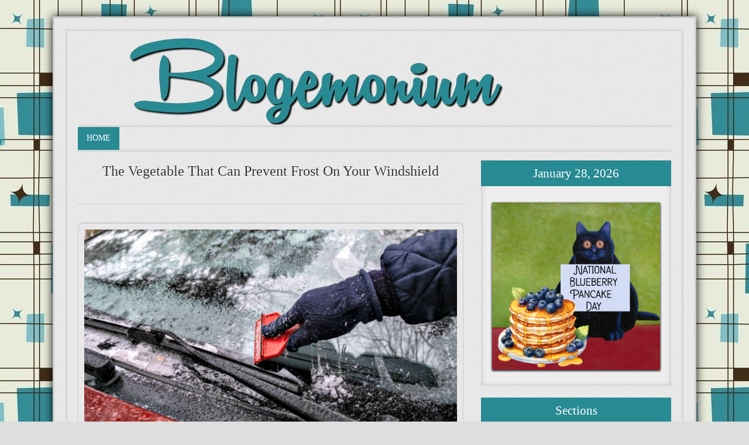

--- FILE ---
content_type: text/html; charset=UTF-8
request_url: https://www.blogemonium.com/2022/12/the-vegetable-that-can-prevent-frost-on.html
body_size: 11929
content:
<!DOCTYPE html>
<html dir='ltr' xmlns='http://www.w3.org/1999/xhtml' xmlns:b='http://www.google.com/2005/gml/b' xmlns:data='http://www.google.com/2005/gml/data' xmlns:expr='http://www.google.com/2005/gml/expr'>
<head>
<link href='https://www.blogger.com/static/v1/widgets/2944754296-widget_css_bundle.css' rel='stylesheet' type='text/css'/>
<!-- Auto read more script Start -->
<script type='text/javascript'>
var thumbnail_mode = "yes"; //yes -with thumbnail, no -no thumbnail
summary_noimg = 430; //summary length when no image
summary_img = 340; //summary length when with image
img_thumb_height = 200;
img_thumb_width = 200;
</script>
<script type='text/javascript'>
//<![CDATA[
function removeHtmlTag(strx,chop){ 
 if(strx.indexOf("<")!=-1)
 {
  var s = strx.split("<"); 
  for(var i=0;i<s.length;i++){ 
   if(s[i].indexOf(">")!=-1){ 
    s[i] = s[i].substring(s[i].indexOf(">")+1,s[i].length); 
   } 
  } 
  strx =  s.join(""); 
 }
 chop = (chop < strx.length-1) ? chop : strx.length-2; 
 while(strx.charAt(chop-1)!=' ' && strx.indexOf(' ',chop)!=-1) chop++; 
 strx = strx.substring(0,chop-1); 
 return strx+'...'; 
}

function createSummaryAndThumb(pID){
 var div = document.getElementById(pID);
 var imgtag = "";
 var img = div.getElementsByTagName("img");
 var summ = summary_noimg;
        if(thumbnail_mode == "yes") {
 if(img.length>=1) { 
  imgtag = '<span style="float:left; padding:0px 10px 5px 0px;"><img src="'+img[0].src+'" width="'+img_thumb_width+'px" height="'+img_thumb_height+'px"/></span>';
  summ = summary_img;
 }
 }
 var summary = imgtag + '<div>' + removeHtmlTag(div.innerHTML,summ) + '</div>';
 div.innerHTML = summary;
}
//]]>
</script>
<!-- Auto read more script End -->
<meta content='width=device-width, initial-scale=1, maximum-scale=1' name='viewport'/>
<meta content='text/html; charset=UTF-8' http-equiv='Content-Type'/>
<meta content='blogger' name='generator'/>
<link href='https://www.blogemonium.com/favicon.ico' rel='icon' type='image/x-icon'/>
<link href='http://www.blogemonium.com/2022/12/the-vegetable-that-can-prevent-frost-on.html' rel='canonical'/>
<link rel="alternate" type="application/atom+xml" title="BLOGEMONIUM - Atom" href="https://www.blogemonium.com/feeds/posts/default" />
<link rel="alternate" type="application/rss+xml" title="BLOGEMONIUM - RSS" href="https://www.blogemonium.com/feeds/posts/default?alt=rss" />
<link rel="service.post" type="application/atom+xml" title="BLOGEMONIUM - Atom" href="https://www.blogger.com/feeds/2401406271514942811/posts/default" />

<link rel="alternate" type="application/atom+xml" title="BLOGEMONIUM - Atom" href="https://www.blogemonium.com/feeds/9014424101218396923/comments/default" />
<!--Can't find substitution for tag [blog.ieCssRetrofitLinks]-->
<link href='https://blogger.googleusercontent.com/img/b/R29vZ2xl/AVvXsEimZ2d9tVOqNWcYYCXjA-Sh56BTk5wddJ42oHzb0H8198b3xmEflmpAT9bSOTBDBoVkPq36QputJfWPCqQcVgZUShzTtEYWDKzbVLjjQd_hhaKuBHAyFROlOOQgQyN7R0RvxgEoYWs3N6dLiY6jCdZHuoX1btnk0fj6cM0Sn3eOJoqqH9RgbAYXJHCJ/s16000/4.jpg' rel='image_src'/>
<meta content='http://www.blogemonium.com/2022/12/the-vegetable-that-can-prevent-frost-on.html' property='og:url'/>
<meta content='The Vegetable That Can Prevent Frost On Your Windshield' property='og:title'/>
<meta content='The top safety issue in winter driving is having an unobstructed view out of your windshield, and nothing makes that more difficult than fro...' property='og:description'/>
<meta content='https://blogger.googleusercontent.com/img/b/R29vZ2xl/AVvXsEimZ2d9tVOqNWcYYCXjA-Sh56BTk5wddJ42oHzb0H8198b3xmEflmpAT9bSOTBDBoVkPq36QputJfWPCqQcVgZUShzTtEYWDKzbVLjjQd_hhaKuBHAyFROlOOQgQyN7R0RvxgEoYWs3N6dLiY6jCdZHuoX1btnk0fj6cM0Sn3eOJoqqH9RgbAYXJHCJ/w1200-h630-p-k-no-nu/4.jpg' property='og:image'/>
<title>The Vegetable That Can Prevent Frost On Your Windshield - BLOGEMONIUM</title>
<meta content='DESCRIPTION HERE' name='description'/>
<meta content='KEYWORDS HERE' name='keywords'/>
<meta content='AUTHOR NAME HERE' name='author'/>
<style id='page-skin-1' type='text/css'><!--
/*
-----------------------------------------------
Blogger Template Style
Name:     	Arvo
Author:		http://www.btdesigner.net/
Date:     	10 Jan 2014
License:  	Free version
Don't remove the credit, we spent many hours creating this blogger template. It's only reasonable that you keep the link.
----------------------------------------------- */
/** Page structure tweaks for layout editor wireframe */
body#layout {display:inline-block;}
body#layout #outer-wrapper {padding:10px;width:100%;}
body#layout #wrap2 {padding:10px;width:980px;}
body#layout #header-wrapper{margin:50px auto 0;width:940px;}
body#layout #header{margin:0 auto 0;width:40%;float:left}
body#layout #subheader {display:none;}
body#layout #content-wrapper {width:100%;}
body#layout #main-wrapper {width:60%;float:left;}
body#layout #sidebar-wrapper {float:right;width:30%}
body#layout #footer {width: 940px}
body#layout ul,li,a {list-style:none;}
*{-webkit-box-sizing:border-box;-moz-box-sizing:border-box;box-sizing:border-box;margin:0;padding:0;}
html body{min-width:0;max-width:100%;height:101%;width:100%;}
body{background:#dedede url(https://blogger.googleusercontent.com/img/b/R29vZ2xl/AVvXsEhI19PeGfMa4ykSJHIDMQYMZCLtH1Kt7piGxoYD2SHYlg7yZh4jGwH6hnQNV1UiYLWU02DsK-RkRiKm5bom7Zajzcd0jeZgMFkz-axt1YRPLXKGeFS6cBwH9fSLH_WKj_P_OXowswTkQK4/s593/blogger-retro-background.jpg);color:#333333;font-family:Cavolini;font-size:100%;line-height:1.6em;}
a:link{color:#288A93;text-decoration:none;}
a:visited{color:#288A93;}
a:hover{color:#000;-moz-transition:all .2s ease-out;-o-transition:all .2s ease-out;-webkit-transition:all .2s ease-out;-ms-transition:all .2s ease-out;transition:all .2s ease-out;}
a img{border-width:0;}
img{max-width:100%;height:auto;}
#navbar-iframe{height:0;visibility:hidden;display:none;}
#header-wrapper{width:100%;height:100%;overflow:hidden;border-bottom:medium double #CCC;margin:0 auto;}
#header-inner{background-position:center;margin-left:auto;margin-right:auto;}
#header{width:80%;min-height:150px;overflow:hidden;float:left;margin:0 auto;}
#header h1{font-family:Ferrum;font-size:120px;color:#333333;font-weight:400;line-height:1.35;text-shadow:1px 2px 1px #fff;margin:0;}
#header a{color:#333333;text-decoration:none;}
#header .description{text-transform:uppercase;font-family:Cavolini;font-size:.85em;max-width:422px;color:#333333;margin:0 auto;}
#header img{margin-left:auto;margin-right:auto;}
#nav{float:left;font-size:.876em;text-transform:uppercase;overflow:hidden;width:100%;border-bottom:medium double #CCC;margin:0 auto;}
#nav ul{list-style:square;margin:0;padding:0;}
#nav ul li{float:left;}
#nav ul li a{float:left;color:#333;line-height:1.3em;text-decoration:none;background:transparent;padding:10px 15px 11px;}
#nav ul li a.current{background:#288A93;color:#fff;}
#nav ul li a:hover,#nav ul li:hover > a{color:#333333;}
#nav li ul a:hover,#nav ul li li:hover > a{color:#333333;}
#nav li ul{background:#eee;left:-999em;position:absolute;width:150px;z-index:9999;border-left:1px solid #ddd;border-right:1px solid #ddd;border-bottom:1px solid #ddd;margin:38px 0 0;}
#nav li:hover ul{left:auto;}
#nav li ul a{background:none;width:150px;font-size:.8em;}
.nav ul li ul{position:absolute;left:0;display:none;visibility:hidden;}
.nav ul li ul li{display:list-item;float:none;}
.nav ul li ul li ul{top:0;}
.nav ul li ul li a{width:160px;border-top-width:0;margin:0;padding:5px;}
#nav li li ul{visibility:hidden;margin:-1px 0 0 160px;}
#nav li li:hover ul{visibility:visible;}
#outer-wrapper{background:#e9e9e9 url(https://blogger.googleusercontent.com/img/b/R29vZ2xl/AVvXsEi9xloOpLnuE4VoX3a5805blpBVqOeRPooAiizbLiD6x9H8aeOOZT5VbHWxuGTLqTDgyiaQbjhNIWAxiTCBXUCIUfySokOFVA0UbMO5T_jbeR64b5-uMj36WykSqdSQngiZ0H3VBtdZ2Udc/s1600/bg01.png);border:3px solid #ccc;box-shadow:0 0 15px #000;max-width:1100px;text-align:left;margin:2.2% auto 0;padding:1.5%;}
#wrap2{border:medium double #ccc;overflow:hidden;padding:1% 1.7% 1.5%;}
#content-wrapper{width:100%;overflow:hidden;margin:1.5% auto;}
#crosscol-wrapper .widget{margin:0 auto;padding:1.5px 0;}
#main-wrapper{width:65%;float:left;word-wrap:break-word;overflow:hidden;}
#sidebar-wrapper{width:32%;float:right;word-wrap:break-word;overflow:hidden;}
.widget .zippy{color:#222;text-shadow:2px 2px 1px rgba(0,0,0,.1);}
.widget .popular-posts ul{list-style:none;}
.date-header{font-size:.6em;display:none;margin:1.5em 20px .5em;}
.post{border-bottom:medium double #CCC;margin:0 0 2.8%;padding:0 0 3.7%;}
.post h2{font-family:Cavolini;text-shadow:1px 1px 2px #FFF;font-size:1.5em;font-weight:400;line-height:1.1em;color:#333333;margin:5px 0;padding:0;text-align:center;}
.post h2 a,.post h2 a:visited,.post h2 {display:block;text-decoration:none;color:#333333;font-weight:400;}
.post h2 ,.post h2 a:hover{color:#333333;}
.post-body{font-size:16px;line-height:1.4em;position:relative;padding:0;}
.post-body blockquote{line-height:1.3em;}
.post-header{font-size:.8em;border-bottom:1px solid #ccc;margin:0 auto 1.5%;padding:1% 0;}
.post ul{list-style-type:disc;line-height:1.6em;font-size:95%;margin:0;padding:12px 0 12px 30px;}
.post ol{line-height:1.6em;font-size:1em;margin:0;padding:12px 0 12px 30px;}
.post li{margin:0;padding:0 0 8px;}
.post-labels{font-size:65%;font-family:Cavolini;text-transform:uppercase;margin:0 2px 0 0;padding:0;}
.post-labels a:link,.post-labels a:visited{text-decoration:none;}
.post-labels a:hover{text-decoration:underline;}
.post-footer{color:#333333;border-bottom:1px solid #ccc;line-height:1.5em;font-size:.875em;margin:20px -2px;padding:5px 10px;}
.comment-link{margin-left:.6em;}
.post-body img {
display: block;
margin: 0px auto;
padding: 10px;
max-width: 100% !important;
height: auto;
border: 1px solid #ccc;
-moz-box-shadow: 1px 1px 5px rgba(0, 0, 0, .3);
-webkit-box-shadow: 1px 1px 5px rgba(0, 0, 0, .3);
-goog-ms-box-shadow: 1px 1px 5px rgba(0, 0, 0, .3);
box-shadow: 1px 1px 5px rgba(0, 0, 0, .3);
-moz-border-radius-bottomleft:0px;
-moz-border-radius-bottomright:0px;
-moz-border-radius-topleft:10px;
-moz-border-radius-topright:10px;
border-top-left-radius: 10px;
border-top-right-radius: 10px;
border-bottom-left-radius: 10px;
border-bottom-right-radius: 10px;
},.post-body .tr-caption-container{max-width:640px;padding:0;}
.post-body .tr-caption-container{color:#777;}
.post-body .tr-caption-container img{background:transparent;border:0 none;padding:10px;}
.post blockquote{background:#333333;color:#fafafa;font-size:1.1em;font-family:Georgia, serif;font-weight:400;font-style:italic;line-height:1.3em;margin:1em 20px;padding:15px 20px 15px 15px;}
.post blockquote p{margin:.75em 0;}
#comments{background:none repeat scroll 0 0 #FFF;clear:both;color:#777;float:left;font-family:calibri;font-size:12px;background-color:transparent;border-top:1px solid #ddd;width:620px;margin:0 auto;padding:20px 10px 10px;}
#comments h4{font-weight:700;text-transform:uppercase;letter-spacing:.2em;color:$sidebarcolor;display:inline;line-height:40px;margin:1em 0;padding:10px;}
#comments-block{line-height:1.6em;margin:1em 0 1.5em;}
#comments-block .comment-author{margin:.5em 0;}
#comments-block .comment-body{margin:.25em 0 0;}
#comments-block .comment-footer{line-height:1.4em;text-transform:uppercase;letter-spacing:.1em;margin:-.25em 0 2em;}
#comments-block .comment-body p{margin:0 0 .75em;}
.deleted-comment{font-style:italic;color:gray;}
.comments .comments-content .icon.blog-author{display:inline-block;height:18px;width:18px;background-image:url(https://blogger.googleusercontent.com/img/b/R29vZ2xl/AVvXsEhdF5lVv1g1N6LmIVULw9Ks4u8XKEoV6mlvhQEtHoNtihkNKB59rhiil6YyFBBG3TFl_PcB7CkeEIhyphenhyphenpV_enYU_vQ4oPQF-BSOykIXfF2mb1iPuo8GEE_f8kNO4U7adCU0Bj38ym5TZelAH/s1600/Verificon.png);margin:0 0 -4px 6px;}
.comments .continue a{background:#0d86cc;text-align:center;display:none;padding:10px 0;}
#comments h4,.comments .continue a{line-height:30px;font-size:16px!important;text-transform:uppercase;font-weight:400!important;color:#444;margin:0;padding:20px 0 14px 10px;}
.comments .user a{color:#444!important;font-size:16px;line-height:25px;text-transform:capitalize;margin-top:20px;font-weight:600;padding-left:15px;}
.comments .comments-content .datetime{cursor:pointer;float:right;padding-top:6px;padding-right:20px;}
.icon.user{background:url(https://blogger.googleusercontent.com/img/b/R29vZ2xl/AVvXsEhQSGHQkyDs1Fp9bLZHJVHwgcOAzKZoWhyphenhyphentv8Pw5Hs-haaIjT29_atO1Uq9T-rjMH1YY-MeCMDFRW9wrAUqa_pdJrk76yuM4CyBYxHb6KyDi7BFci5jGl4a7gI6iMFpj81zcM5xkZUPcWRN/s1600/online.png) no-repeat;height:12px;width:16px;display:inline-block;margin:0 0 -4px 6px;}
.comments .comment-thread.inline-thread .user a{font-size:13px;margin:0;padding:0;}
.comment-actions{background:#f2f2f2;margin-left:435px;border:1px solid #ddd;float:right;margin-top:-30px;margin-right:5px;padding:8px;}
.comment-thread a{color:#777;}
.comments .comment .comment-actions a:hover{text-decoration:underline;}
.comments .comment-block,.comments .comments-content .comment-replies,.comments .comment-replybox-single{margin-left:60px;width:490px;}
.comments .comment-block,.comments .comment-thread.inline-thread .comment{border:1px solid #ddd;background:#fff;background-color:#f1f1f1;padding:10px 0;}
.comment-header{border-bottom:1px solid #ddd;padding-bottom:10px;}
.thread-chrome.thread-expanded .comment-header{width:412px;margin-left:15px;}
.comments .comments-content .comment{width:100%;line-height:1em;font-size:13px;margin:15px 0 0;padding:0;}
.comments .comments-content .comment-content{text-align:justify;line-height:22px;overflow:hidden;}
.thread-chrome.thread-expanded .comment-content{width:380px;line-height:22px;overflow:hidden;}
.comments .comment-thread.inline-thread .comment-actions{display:none;}
.item-control.blog-admin{display:none;}
.comments .comments-content .comment-replies{margin-top:0;}
.comments .comment-content{line-height:1.4em;padding:15px;}
.comments .comment-thread.inline-thread{padding-left:0;}
.comments .comment-thread.inline-thread .comment{width:auto;}
.comments .comment-thread.inline-thread .comment:after{content:"";position:absolute;top:10px;left:-20px;border-top:1px solid #d2d2d2;width:10px;height:0;}
.comments .comment-thread.inline-thread .comment .comment-block{border:0;background:transparent;padding:0;}
.comments .comment-thread.inline-thread .comment-block{margin-left:48px;}
.comments .continue{border-top:0;width:100%;}
#comment-editor{width:98%!important;}
.comment-form{width:100%;max-width:100%;}
.comments .avatar-image-container,.comments .avatar-image-container img{width:48px;max-width:40px;height:40px;max-height:48px;background:#FFF;float:left;border-radius:50%;-moz-border-radius:50%;margin:0 10px 0 0;}
#comments .avatar-image-container img{border:1px solid #ddd;}
.comments .comment-thread.inline-thread .avatar-image-container,.comments .comment-thread.inline-thread .avatar-image-container img{width:36px;max-width:36px;height:36px;max-height:36px;margin-left:5px;}
#blog-pager{clear:both;text-align:center;margin:0 auto;padding:10px;}
#blog-pager a:link,#blog-pager a:visited{color:#fff;font-size:1em;background-color:#333333;padding:5px 10px;}
#blog-pager a:hover{text-decoration:none;color:#fff;background-color:#333333;padding:5px 10px;}
#blog-pager-newer-link{float:left;}
#blog-pager-older-link{float:right;}
.showpageArea a{text-decoration:underline;}
.showpageNum a{text-decoration:none;border:1px solid #ccc;margin:0 2px;padding:3px;}
.showpageNum a:hover{border:1px solid #ccc;background-color:#ccc;}
.showpagePoint{color:#333;text-decoration:none;border:1px solid #ccc;background:#ccc;margin:0 3px;padding:5px 10px;}
.showpageOf{text-decoration:none;margin:0 3px 0 0;padding:3px;}
.showpage a{text-decoration:none;border:1px solid #ccc;padding:3px;}
.showpage a:hover{text-decoration:none;}
.showpageNum a:link,.showpage a:link{text-decoration:none;color:#333;}
.feed-links{display:none;}
.sidebar{color:#333333;line-height:1.6em;font-size:16px;padding:0;}
.sidebar h2{font-weight:400;font-size:1.3em;background:#288A93;color:#fff;text-transform:capitalize;text-align:center;line-height:24px;margin-bottom:10px;padding:10px 20px;}
.sidebar ul{list-style:none;margin:0;padding:0;}
.sidebar li{border-bottom:1px solid #eee;margin:0;padding:2px 15px 2px 0;}
.sidebar .widget{background:#eee;box-shadow:0 0 10px #BBB inset;margin:0 0 20px;padding:0;}
.sidebar .widget-content{padding:10px;}
.main .widget{margin:0 0 1.5em;padding:0 0 1.5em;}
.main .Blog{border-bottom-width:0;}
.Profile img,.Image img,.BlogList .item-thumbnail img{border:0 none;padding:4px;}
.sidebar .cloud-label-widget-content{padding-left:10px!important;margin:0;}
.sidebar .label-size a{color:#fff!important;background:#353535;float:left;display:block;-moz-transition:all .2s ease-out;-o-transition:all .2s ease-out;-webkit-transition:all .2s ease-out;-ms-transition:all .2s ease-out;transition:all .2s ease-out;margin:0 3px 3px 0;padding:6px 16px;}
.sidebar .label-size a:hover{background:#333333;color:#fff;text-decoration:none;}
.sidebar .label-size span{background:#333333;color:#fff;clear:both;float:left;margin:0 0 3px;padding:8px 18px;}
.sidebar .label-size{position:relative;text-transform:uppercase;text-decoration:none;font-size:.8em;font-weight:400;color:#fff;}
.sidebar .label-size a,.sidebar .label-size a:visited{color:#fff;text-decoration:none;}
.sidebar .PopularPosts{text-transform:none;margin:0 0 20px;padding:0 auto;}
.sidebar .PopularPosts .widget-content{padding:0;}
.sidebar .PopularPosts ul{margin:0;padding:0;}
.sidebar .PopularPosts ul li{text-indent:0;line-height:1.3em;list-style:none;display:block;margin:0;padding:15px 10px;}
.sidebar .PopularPosts li a{color:#d35400;}
.sidebar .PopularPosts li a:hover{text-decoration:none;color:#e67e22;-o-transition:all .4s ease-out;-webkit-transition:all .4s ease-out;-ms-transition:all .4s ease-out;transition:all .4s ease-out;}
.sidebar .PopularPosts .item-content{margin:0;padding:0;}
.sidebar .PopularPosts .item-title{font-size:1em;font-weight:400;text-decoration:none;text-transform:uppercase;}
.sidebar .PopularPosts .item-snippet{font-size:.75em;line-height:1.4em;color:#888;margin:2px 0 0;padding:0;}
.sidebar .PopularPosts .item-thumbnail img{width:90px;height:65px;margin-right:3px;}
#under-wrapper{position:relative;width:100%;height:auto;margin:20px auto;padding:10px 0;}
#related-posts{position:relative;width:100%;margin:5px 0 30px;padding:10px 0;}
#related-posts h2{line-height:1.3em;font-size:1.5em;padding:15px 0;}
#related-posts a{font-family:Verdana, Arial, sans-serif;font-size:.875em;font-weight:400;color:#34495e;}
#related-posts a:hover{color:#724cd1;opacity:.7;filter:alpha(opacity=70);-moz-opacity:.7;-khtml-opacity:.7;}
#footer{width:100%;clear:both;line-height:1.5em;text-transform:none;letter-spacing:.01em;text-align:center;margin:0 auto;padding:0 auto;}
.footer .widget{margin:0;padding:15px 0;}
#credit-wrapper{width:100%;clear:both;margin:0 auto;}
#link-wrapper{width:100%;line-height:1.6em;text-align:center;font-size:.7em;color:#666;padding:20px 0;}
#subheader{background:#333 url(https://blogger.googleusercontent.com/img/b/R29vZ2xl/AVvXsEi9xloOpLnuE4VoX3a5805blpBVqOeRPooAiizbLiD6x9H8aeOOZT5VbHWxuGTLqTDgyiaQbjhNIWAxiTCBXUCIUfySokOFVA0UbMO5T_jbeR64b5-uMj36WykSqdSQngiZ0H3VBtdZ2Udc/s1600/bg01.png);width:100%;height:auto;float:left;margin:25px auto;padding:0;}
#subheader-left{background:#e6e6e6;width:49%;float:left;font-family:Cavolini;color:#333333;text-shadow:1px 2px 1px #FFF;margin:2%;padding:2%;}
#subheader-left p{font-size:1.3em;color:#333333;line-height:1.3em;}
#subheader-left h5{font-size:1.9em;color:#333333;font-weight:400;line-height:1.2em;}
#subheader-left .social{font-size:1.08em;color:#252525;padding:2% 0;}
#subheader-right img{float:right;width:43%;height:auto;background:#fefefe;margin:2%;padding:1%;}
.jump-link a{color:#288A93;font-size:100%;line-height:1em;display:inline-block;margin:10px 0;}
.jump-link a:hover{color:#288A93;cursor:pointer;text-decoration:none;}
@media screen and max-device-width 480px {
.comments .comments-content .comment-replies{margin-left:0;}
}

--></style>
<style type='text/css'> 



@media screen and (max-width: 830px) {
    #outer-wrapper{width:100%} 
	#wrap2{}
    #header-wrapper, #header{width:100%;height:auto;position:relative;text-align:center;}
    #subheader{width:100%;height:auto;float:none;margin:0 auto 10px;padding:5px;text-align:center;overflow:hidden}
	#main-wrapper{float:left;margin:0 auto;}
	#sidebar-wrapper,.sidebar{float:right;margin:0 auto;}
	.post{margin-bottom:10px;padding:10px;}
	.post-body{text-align:justify;line-height:1.3em;font-size:.9em;}
	.post-body img{width:100%;height:auto;}
	#footer-wrapper,#footer{float:none;width:auto;margin:0;padding:10px;}
	#content-wrapper,#credit-wrapper,#link-wrapper{width:100%;margin:0 auto;padding:20px 0;}
}
@media screen and (min-width: 200px) and (max-width: 640px) {
	body{background:#fff;}
    #outer-wrapper{width:auto;padding:1%} 
    #wrap2{width:auto;}
    #header-wrapper, #header{width:100%;height:auto;position:relative;float:left;text-align:center;}
    #nav { float: none;text-align: center;height: auto;}  
    #subheader{width:100%;height:auto;float:none;margin:0 auto 10px;padding:1%;text-align:center}
	#content-wrapper{width:auto;margin:20px auto;padding:0;}
	#main-wrapper{float:none;width:100%;}
	#sidebar-wrapper,.sidebar{width:100%;float:none;margin-top:10px;}
	.post{width:auto;margin-bottom:20px;padding:0;}
	.post-body{text-align:justify;line-height:1.3em;font-size:.9em;padding:10px;}
	.post-body img{width:100%;height:auto;}
	.main .widget {padding:0.5em;}
	#blog-pager{width:100%;padding:0;float:left;}
	#footer-wrapper,#footer{float:none;width:auto;margin:0;padding:10px;}
	#credit-wrapper,#link-wrapper{width:100%;margin:0 auto;padding:20px 0;}
	#subheader-left,#subheader-right img{width:100%;float:none;height:auto;margin:0 auto;}
}
</style>
<script src="//ajax.googleapis.com/ajax/libs/jquery/1.8.3/jquery.min.js" type="text/javascript"></script>
<script src='https://googledrive.com/host/0B-fJcibqg914TVZpUzVaT0tCc1k' type='text/javascript'></script>
<script src="//apis.google.com/js/plusone.js" type="text/javascript">
{lang: 'en-US'}
</script>
<link href='https://www.blogger.com/dyn-css/authorization.css?targetBlogID=2401406271514942811&amp;zx=0bd8ec2d-3412-436a-a356-c7c220c373c1' media='none' onload='if(media!=&#39;all&#39;)media=&#39;all&#39;' rel='stylesheet'/><noscript><link href='https://www.blogger.com/dyn-css/authorization.css?targetBlogID=2401406271514942811&amp;zx=0bd8ec2d-3412-436a-a356-c7c220c373c1' rel='stylesheet'/></noscript>
<meta name='google-adsense-platform-account' content='ca-host-pub-1556223355139109'/>
<meta name='google-adsense-platform-domain' content='blogspot.com'/>

<link rel="stylesheet" href="https://fonts.googleapis.com/css2?display=swap&family=Merriweather&family=Permanent+Marker&family=Acme&family=Bangers&family=Architects+Daughter&family=Shantell+Sans"></head>
<body>
<div class='navbar no-items section' id='navbar'>
</div>
<div id='outer-wrapper'><div id='wrap2'>
<div id='header-wrapper'>
<div class='header section' id='header'><div class='widget Header' data-version='1' id='Header1'>
<div id='header-inner'>
<a href='https://www.blogemonium.com/' style='display: block'>
<img alt='BLOGEMONIUM' height='149px; ' id='Header1_headerimg' src='https://blogger.googleusercontent.com/img/a/AVvXsEi8ihwQXk7CHHF7ZdssDAKefPP-VzX6M4mOXO9lO8LerigO9GNSF23fNCKw_ws8BxVNIzrAALzpq3IO2l6H6Op0PjyTBk8Yx5aAZsQQV5h6RNjAwOuEz2ldrxkxvW_NkK7900xeNVYZ75CGXRX1gsDphn_V5WA0QqEf9F4dr7utBoRI4cS0MprXf6N4=s689' style='display: block' width='689px; '/>
</a>
</div>
</div></div>
</div><!-- header-wrapper END -->
<!-- start menu -->
<div id='nav'>
<ul>
<li><a class='current' href='/'>Home</a></li>
<li><a href='/'></a></li>
<li><a href='/'></a></li>
<li><a href='/'></a></li>
<li><a href='/'></a>
<ul>
</ul>
</li>
<li><a href='/'></a>
<ul>
</ul>
</li>
</ul>
</div>
<!-- end menu -->
<div style='clear: both;'></div>
<!--Subheader-->
<!--/Subheader-->
<div id='content-wrapper'>
<div id='crosscol-wrapper' style='text-align:center;'>
<div class='crosscol no-items section' id='crosscol'></div>
</div>
<div id='main-wrapper'>
<div class='main section' id='main'><div class='widget Blog' data-version='1' id='Blog1'>
<div class='blog-posts hfeed'>
<!--Can't find substitution for tag [defaultAdStart]-->

          <div class="date-outer">
        

          <div class="date-posts">
        
<div class='post-outer'>
<div class='post hentry'>
<a name='9014424101218396923'></a>
<h2 class='post-title entry-title'>
The Vegetable That Can Prevent Frost On Your Windshield
</h2>
<div class='post-header'>
<div class='post-header-line-1'>
<span class='post-author vcard'>
</span>
<span class='post-timestamp'>
</span>
<span class='post-comment-link'>
</span>
<br/>
<div class='addthis_toolbox addthis_default_style '>
<a class='addthis_button_preferred_1'></a>
<a class='addthis_button_preferred_2'></a>
<a class='addthis_button_preferred_3'></a>
<a class='addthis_button_preferred_4'></a>
<a class='addthis_button_compact'></a>
<a class='addthis_counter addthis_bubble_style'></a>
</div>
<script type='text/javascript'>var addthis_config = {"data_track_addressbar":true};</script>
<script src='//s7.addthis.com/js/300/addthis_widget.js#pubid=ra-4fea027b6493fe59' type='text/javascript'></script>
</div>
</div>
<div class='post-body entry-content' id='post-body-9014424101218396923'>
<div style="text-align: justify;"><div class="separator" style="clear: both; text-align: center;"><a href="https://blogger.googleusercontent.com/img/b/R29vZ2xl/AVvXsEimZ2d9tVOqNWcYYCXjA-Sh56BTk5wddJ42oHzb0H8198b3xmEflmpAT9bSOTBDBoVkPq36QputJfWPCqQcVgZUShzTtEYWDKzbVLjjQd_hhaKuBHAyFROlOOQgQyN7R0RvxgEoYWs3N6dLiY6jCdZHuoX1btnk0fj6cM0Sn3eOJoqqH9RgbAYXJHCJ/s650/4.jpg" imageanchor="1" style="margin-left: 1em; margin-right: 1em;"><img border="0" data-original-height="400" data-original-width="650" src="https://blogger.googleusercontent.com/img/b/R29vZ2xl/AVvXsEimZ2d9tVOqNWcYYCXjA-Sh56BTk5wddJ42oHzb0H8198b3xmEflmpAT9bSOTBDBoVkPq36QputJfWPCqQcVgZUShzTtEYWDKzbVLjjQd_hhaKuBHAyFROlOOQgQyN7R0RvxgEoYWs3N6dLiY6jCdZHuoX1btnk0fj6cM0Sn3eOJoqqH9RgbAYXJHCJ/s16000/4.jpg" /></a></div><br />The top safety issue in winter driving is having an unobstructed view out of your windshield, and nothing makes that more difficult than frost build-up. While a defroster or ice scraper can restore visibility, they can also slow you down in the morning. You can, however, take a preventive measure with something you probably have in your kitchen: an onion. Cut an onion in half and rub it over your windshield to prevent frost. The onion will leave behind an invisible residue, and the sugar from the onion will make it harder for water to form into solid ice. However, sugar doesn&#8217;t really melt the ice. What it does is lower water&#8217;s freezing point so it stays liquid at a colder temperature. When it&#8217;s too cold outside, the molecules in water lose energy and eventually become bound to one another in a crystalline structure. This happens at the freezing point &#8212; 32º F. When it reaches that temperature, the molecules don&#8217;t have enough energy to escape the electrostatic bonds they exert on one another, so they become dormant and you get ice. The sugar in the onion binds with and creates more space between water molecules. The key thing is that the onion needs to be rubbed on the windshield <i>before</i> the frost is on your window. That being said, a commercial de-icer is the most effective tool for battling frost.</div>
<div style='clear: both;'></div>
</div>
<div class='post-footer'>
<div class='post-footer-line post-footer-line-1'><span class='post-author vcard'>
</span>
<span class='post-timestamp'>
</span>
<span class='post-comment-link'>
</span>
<span class='post-icons'>
</span>
<span class='post-backlinks post-comment-link'>
</span>
<span class='post-labels' style='padding-left:20px;'>
</span>
</div>
<div class='post-footer-line post-footer-line-2'><div class='post-share-buttons goog-inline-block'>
</div>
<span class='reaction-buttons'>
</span>
<span class='post-location'>
</span>
</div>
<div class='post-footer-line post-footer-line-3'></div>
</div>
</div>
<div id='under-wrapper'>
<div style='text-align: left;margin:0 auto; padding:5px 0;width:100%;'>
<div style='float:left;padding:1px;margin-right:15px;font:normal 18px; Pangolin;color:#21759b;'>
</div>
<div class='addthis_toolbox addthis_default_style '>
<a class='addthis_button_facebook_like' fb:like:layout='button_count'></a>
<a class='addthis_button_tweet'></a>
<a class='addthis_button_google_plusone' g:plusone:size='medium'></a>
<a class='addthis_button_pinterest_pinit'></a>
<a class='addthis_counter addthis_pill_style'></a>
</div>
<script type='text/javascript'>var addthis_config = {"data_track_addressbar":true};</script>
<script src="//s7.addthis.com/js/300/addthis_widget.js#pubid=ra-4fea027b6493fe59" type="text/javascript"></script>
</div>
<div id='related-posts'>
<script type='text/javascript'>
var currentposturl="https://www.blogemonium.com/2022/12/the-vegetable-that-can-prevent-frost-on.html";
var maxresults=3;
var relatedpoststitle="Related Posts:";
removeRelatedDuplicates_thumbs();
printRelatedLabels_thumbs();
</script>
</div><div style='clear:both'></div>
</div>
<div class='comments' id='comments'>
<a name='comments'></a>
<div id='backlinks-container'>
<div id='Blog1_backlinks-container'>
</div>
</div>
</div>
</div>

        </div></div>
      
<!--Can't find substitution for tag [adEnd]-->
</div>
<div class='blog-pager' id='blog-pager'>
<span id='blog-pager-newer-link'>
<a class='blog-pager-newer-link' href='https://www.blogemonium.com/2022/12/what-song-rock-boat-and-irish-weddings.html' id='Blog1_blog-pager-newer-link' title='Newer Post'>Newer Post</a>
</span>
<span id='blog-pager-older-link'>
<a class='blog-pager-older-link' href='https://www.blogemonium.com/2022/12/dmvs-can-and-do-collect-and-sell-your.html' id='Blog1_blog-pager-older-link' title='Older Post'>Older Post</a>
</span>
<a class='home-link' href='https://www.blogemonium.com/'>Home</a>
</div>
<div class='clear'></div>
<div class='post-feeds'>
</div>
</div></div>
</div>
<div id='sidebar-wrapper'>
<div class='sidebar section' id='sidebar'><div class='widget Image' data-version='1' id='Image1'>
<h2>January 28, 2026</h2>
<div class='widget-content'>
<img alt='January 28, 2026' height='827' id='Image1_img' src='https://blogger.googleusercontent.com/img/a/AVvXsEhQxJsHUfGVYR5HSL4taDotA823VUOtl9Dh2mXz0wy45WK1MvUsNBwJn0wpz0cK2q1R6DJucEzofdO8S7_ERoKlnvQbqkDYEXLSTtnrZIHsEK0MuFb5uKiQtjV9VVks54SnTJEyzv2uSkzGdLDFu7JdYQrrRLCyXZliE3Z_97tWIo0XurRIvQ7Rf7p-e9w=s827' width='827'/>
<br/>
</div>
<div class='clear'></div>
</div><div class='widget PageList' data-version='1' id='PageList1'>
<h2>Sections</h2>
<div class='widget-content'>
<ul>
<li>
<a href='http://www.blogemonium.com/'>Home</a>
</li>
<li>
<a href='https://www.blogemonium.com/p/todays-birthday_2.html'>Today's Birthday</a>
</li>
<li>
<a href='https://www.blogemonium.com/p/died-on-this-date_2.html'>Died On This Date</a>
</li>
<li>
<a href='https://www.blogemonium.com/p/idiom-of-day.html'>Idiom of the Day</a>
</li>
<li>
<a href='https://www.blogemonium.com/p/trivia.html'>Trivia</a>
</li>
<li>
<a href='https://www.blogemonium.com/p/daily-inspiration.html'>Daily Inspiration</a>
</li>
<li>
<a href='https://www.blogemonium.com/p/blog-page.html'>Cartoon of the Day</a>
</li>
<li>
<a href='https://www.blogemonium.com/p/laughing-gas.html'>Laughing Gas</a>
</li>
<li>
<a href='https://www.blogemonium.com/p/video.html'>Video</a>
</li>
</ul>
<div class='clear'></div>
</div>
</div><div class='widget HTML' data-version='1' id='HTML1'>
<h2 class='title'>On This Day</h2>
<div class='widget-content'>
1986 - The U.S. space shuttle Challenger exploded just after takeoff. All seven of its crew members were killed.
</div>
<div class='clear'></div>
<div class='widget-content'>
<div id='HTML1-wrapper'>
</div>
<div class='clear'></div>
</div>
</div><div class='widget HTML' data-version='1' id='HTML2'>
<h2 class='title'>Fact of the Day</h2>
<div class='widget-content'>
During World War II, La-Z-Boy manufactured seats for tanks, torpedo boats, gun turrets, and armored cars.
</div>
<div class='clear'></div>
</div><div class='widget HTML' data-version='1' id='HTML4'>
<h2 class='title'>Nature Oddities</h2>
<div class='widget-content'>
The goblin shark has a jaw that shoots outward to grab prey in what scientists have dubbed &#8220;slingshot feeding.&#8221; It can deploy its jaw at 10 feet per second.
</div>
<div class='clear'></div>
</div><div class='widget HTML' data-version='1' id='HTML3'>
<h2 class='title'>Food and Drink</h2>
<div class='widget-content'>
When it comes to wine, an aroma similar to cat pee is a considered a good thing.
</div>
<div class='clear'></div>
<div class='widget-content'>
<div id='HTML3-wrapper'>
</div>
<div class='clear'></div>
</div>
</div></div>
</div>
<!-- spacer for skins that want sidebar and main to be the same height-->
<div class='clear'>&#160;</div>
</div>
<!-- end content-wrapper -->
<div id='footer-wrapper'>
<div class='footer no-items section' id='footer'></div>
</div>
<!-- end footer-wrapper -->
</div></div>
<!-- end outer-wrapper -->
<!-- end wrap2 -->
<div id='credit-wrapper'>
<div id='link-wrapper'>
Copyright &#169; 2014. <a class='sitename' href='https://www.blogemonium.com/' title='BLOGEMONIUM'>BLOGEMONIUM</a> .All Rights Reserved<br/>
Template Design by <a href='http://www.btdesigner.net'>BTDesigner</a>. Proudly powered by <a href="//www.blogger.com">Blogger</a>
</div>
</div>
<!--Page Navigation Starts-->
<script type='text/javascript'>
var home_page="/";
var urlactivepage=location.href;
var postperpage=3;
var numshowpage=4;
var upPageWord ='Previous';
var downPageWord ='Next';
</script>
<script src="//mybloggertricksorg.googlecode.com/files/colorizetemplates-pagenav.js" type="text/javascript"></script>
<!--Page Navigation Ends -->

<script type="text/javascript" src="https://www.blogger.com/static/v1/widgets/2028843038-widgets.js"></script>
<script type='text/javascript'>
window['__wavt'] = 'AOuZoY4-IO91d25psz0X9kzVKQIj-Dl5tg:1769621378950';_WidgetManager._Init('//www.blogger.com/rearrange?blogID\x3d2401406271514942811','//www.blogemonium.com/2022/12/the-vegetable-that-can-prevent-frost-on.html','2401406271514942811');
_WidgetManager._SetDataContext([{'name': 'blog', 'data': {'blogId': '2401406271514942811', 'title': 'BLOGEMONIUM', 'url': 'https://www.blogemonium.com/2022/12/the-vegetable-that-can-prevent-frost-on.html', 'canonicalUrl': 'http://www.blogemonium.com/2022/12/the-vegetable-that-can-prevent-frost-on.html', 'homepageUrl': 'https://www.blogemonium.com/', 'searchUrl': 'https://www.blogemonium.com/search', 'canonicalHomepageUrl': 'http://www.blogemonium.com/', 'blogspotFaviconUrl': 'https://www.blogemonium.com/favicon.ico', 'bloggerUrl': 'https://www.blogger.com', 'hasCustomDomain': true, 'httpsEnabled': true, 'enabledCommentProfileImages': true, 'gPlusViewType': 'FILTERED_POSTMOD', 'adultContent': false, 'analyticsAccountNumber': '', 'encoding': 'UTF-8', 'locale': 'en', 'localeUnderscoreDelimited': 'en', 'languageDirection': 'ltr', 'isPrivate': false, 'isMobile': false, 'isMobileRequest': false, 'mobileClass': '', 'isPrivateBlog': false, 'isDynamicViewsAvailable': true, 'feedLinks': '\x3clink rel\x3d\x22alternate\x22 type\x3d\x22application/atom+xml\x22 title\x3d\x22BLOGEMONIUM - Atom\x22 href\x3d\x22https://www.blogemonium.com/feeds/posts/default\x22 /\x3e\n\x3clink rel\x3d\x22alternate\x22 type\x3d\x22application/rss+xml\x22 title\x3d\x22BLOGEMONIUM - RSS\x22 href\x3d\x22https://www.blogemonium.com/feeds/posts/default?alt\x3drss\x22 /\x3e\n\x3clink rel\x3d\x22service.post\x22 type\x3d\x22application/atom+xml\x22 title\x3d\x22BLOGEMONIUM - Atom\x22 href\x3d\x22https://www.blogger.com/feeds/2401406271514942811/posts/default\x22 /\x3e\n\n\x3clink rel\x3d\x22alternate\x22 type\x3d\x22application/atom+xml\x22 title\x3d\x22BLOGEMONIUM - Atom\x22 href\x3d\x22https://www.blogemonium.com/feeds/9014424101218396923/comments/default\x22 /\x3e\n', 'meTag': '', 'adsenseHostId': 'ca-host-pub-1556223355139109', 'adsenseHasAds': false, 'adsenseAutoAds': false, 'boqCommentIframeForm': true, 'loginRedirectParam': '', 'isGoogleEverywhereLinkTooltipEnabled': true, 'view': '', 'dynamicViewsCommentsSrc': '//www.blogblog.com/dynamicviews/4224c15c4e7c9321/js/comments.js', 'dynamicViewsScriptSrc': '//www.blogblog.com/dynamicviews/e590af4a5abdbc8b', 'plusOneApiSrc': 'https://apis.google.com/js/platform.js', 'disableGComments': true, 'interstitialAccepted': false, 'sharing': {'platforms': [{'name': 'Get link', 'key': 'link', 'shareMessage': 'Get link', 'target': ''}, {'name': 'Facebook', 'key': 'facebook', 'shareMessage': 'Share to Facebook', 'target': 'facebook'}, {'name': 'BlogThis!', 'key': 'blogThis', 'shareMessage': 'BlogThis!', 'target': 'blog'}, {'name': 'X', 'key': 'twitter', 'shareMessage': 'Share to X', 'target': 'twitter'}, {'name': 'Pinterest', 'key': 'pinterest', 'shareMessage': 'Share to Pinterest', 'target': 'pinterest'}, {'name': 'Email', 'key': 'email', 'shareMessage': 'Email', 'target': 'email'}], 'disableGooglePlus': true, 'googlePlusShareButtonWidth': 0, 'googlePlusBootstrap': '\x3cscript type\x3d\x22text/javascript\x22\x3ewindow.___gcfg \x3d {\x27lang\x27: \x27en\x27};\x3c/script\x3e'}, 'hasCustomJumpLinkMessage': false, 'jumpLinkMessage': 'Read more', 'pageType': 'item', 'postId': '9014424101218396923', 'postImageThumbnailUrl': 'https://blogger.googleusercontent.com/img/b/R29vZ2xl/AVvXsEimZ2d9tVOqNWcYYCXjA-Sh56BTk5wddJ42oHzb0H8198b3xmEflmpAT9bSOTBDBoVkPq36QputJfWPCqQcVgZUShzTtEYWDKzbVLjjQd_hhaKuBHAyFROlOOQgQyN7R0RvxgEoYWs3N6dLiY6jCdZHuoX1btnk0fj6cM0Sn3eOJoqqH9RgbAYXJHCJ/s72-c/4.jpg', 'postImageUrl': 'https://blogger.googleusercontent.com/img/b/R29vZ2xl/AVvXsEimZ2d9tVOqNWcYYCXjA-Sh56BTk5wddJ42oHzb0H8198b3xmEflmpAT9bSOTBDBoVkPq36QputJfWPCqQcVgZUShzTtEYWDKzbVLjjQd_hhaKuBHAyFROlOOQgQyN7R0RvxgEoYWs3N6dLiY6jCdZHuoX1btnk0fj6cM0Sn3eOJoqqH9RgbAYXJHCJ/s16000/4.jpg', 'pageName': 'The Vegetable That Can Prevent Frost On Your Windshield', 'pageTitle': 'BLOGEMONIUM: The Vegetable That Can Prevent Frost On Your Windshield'}}, {'name': 'features', 'data': {}}, {'name': 'messages', 'data': {'edit': 'Edit', 'linkCopiedToClipboard': 'Link copied to clipboard!', 'ok': 'Ok', 'postLink': 'Post Link'}}, {'name': 'template', 'data': {'name': 'custom', 'localizedName': 'Custom', 'isResponsive': false, 'isAlternateRendering': false, 'isCustom': true}}, {'name': 'view', 'data': {'classic': {'name': 'classic', 'url': '?view\x3dclassic'}, 'flipcard': {'name': 'flipcard', 'url': '?view\x3dflipcard'}, 'magazine': {'name': 'magazine', 'url': '?view\x3dmagazine'}, 'mosaic': {'name': 'mosaic', 'url': '?view\x3dmosaic'}, 'sidebar': {'name': 'sidebar', 'url': '?view\x3dsidebar'}, 'snapshot': {'name': 'snapshot', 'url': '?view\x3dsnapshot'}, 'timeslide': {'name': 'timeslide', 'url': '?view\x3dtimeslide'}, 'isMobile': false, 'title': 'The Vegetable That Can Prevent Frost On Your Windshield', 'description': 'The top safety issue in winter driving is having an unobstructed view out of your windshield, and nothing makes that more difficult than fro...', 'featuredImage': 'https://blogger.googleusercontent.com/img/b/R29vZ2xl/AVvXsEimZ2d9tVOqNWcYYCXjA-Sh56BTk5wddJ42oHzb0H8198b3xmEflmpAT9bSOTBDBoVkPq36QputJfWPCqQcVgZUShzTtEYWDKzbVLjjQd_hhaKuBHAyFROlOOQgQyN7R0RvxgEoYWs3N6dLiY6jCdZHuoX1btnk0fj6cM0Sn3eOJoqqH9RgbAYXJHCJ/s16000/4.jpg', 'url': 'https://www.blogemonium.com/2022/12/the-vegetable-that-can-prevent-frost-on.html', 'type': 'item', 'isSingleItem': true, 'isMultipleItems': false, 'isError': false, 'isPage': false, 'isPost': true, 'isHomepage': false, 'isArchive': false, 'isLabelSearch': false, 'postId': 9014424101218396923}}]);
_WidgetManager._RegisterWidget('_HeaderView', new _WidgetInfo('Header1', 'header', document.getElementById('Header1'), {}, 'displayModeFull'));
_WidgetManager._RegisterWidget('_BlogView', new _WidgetInfo('Blog1', 'main', document.getElementById('Blog1'), {'cmtInteractionsEnabled': false, 'lightboxEnabled': true, 'lightboxModuleUrl': 'https://www.blogger.com/static/v1/jsbin/3314219954-lbx.js', 'lightboxCssUrl': 'https://www.blogger.com/static/v1/v-css/828616780-lightbox_bundle.css'}, 'displayModeFull'));
_WidgetManager._RegisterWidget('_ImageView', new _WidgetInfo('Image1', 'sidebar', document.getElementById('Image1'), {'resize': false}, 'displayModeFull'));
_WidgetManager._RegisterWidget('_PageListView', new _WidgetInfo('PageList1', 'sidebar', document.getElementById('PageList1'), {'title': 'Sections', 'links': [{'isCurrentPage': false, 'href': 'http://www.blogemonium.com/', 'title': 'Home'}, {'isCurrentPage': false, 'href': 'https://www.blogemonium.com/p/todays-birthday_2.html', 'id': '2193089787198577706', 'title': 'Today\x27s Birthday'}, {'isCurrentPage': false, 'href': 'https://www.blogemonium.com/p/died-on-this-date_2.html', 'id': '3774954735830424149', 'title': 'Died On This Date'}, {'isCurrentPage': false, 'href': 'https://www.blogemonium.com/p/idiom-of-day.html', 'id': '3855746207803347269', 'title': 'Idiom of the Day'}, {'isCurrentPage': false, 'href': 'https://www.blogemonium.com/p/trivia.html', 'id': '7754652044583916988', 'title': 'Trivia'}, {'isCurrentPage': false, 'href': 'https://www.blogemonium.com/p/daily-inspiration.html', 'id': '3294317208470109124', 'title': 'Daily Inspiration'}, {'isCurrentPage': false, 'href': 'https://www.blogemonium.com/p/blog-page.html', 'id': '6628965573099877672', 'title': 'Cartoon of the Day'}, {'isCurrentPage': false, 'href': 'https://www.blogemonium.com/p/laughing-gas.html', 'id': '578697643323730424', 'title': 'Laughing Gas'}, {'isCurrentPage': false, 'href': 'https://www.blogemonium.com/p/video.html', 'id': '765147073445091425', 'title': 'Video'}], 'mobile': false, 'showPlaceholder': true, 'hasCurrentPage': false}, 'displayModeFull'));
_WidgetManager._RegisterWidget('_HTMLView', new _WidgetInfo('HTML1', 'sidebar', document.getElementById('HTML1'), {}, 'displayModeFull'));
_WidgetManager._RegisterWidget('_HTMLView', new _WidgetInfo('HTML2', 'sidebar', document.getElementById('HTML2'), {}, 'displayModeFull'));
_WidgetManager._RegisterWidget('_HTMLView', new _WidgetInfo('HTML4', 'sidebar', document.getElementById('HTML4'), {}, 'displayModeFull'));
_WidgetManager._RegisterWidget('_HTMLView', new _WidgetInfo('HTML3', 'sidebar', document.getElementById('HTML3'), {}, 'displayModeFull'));
</script>
</body>
</html>